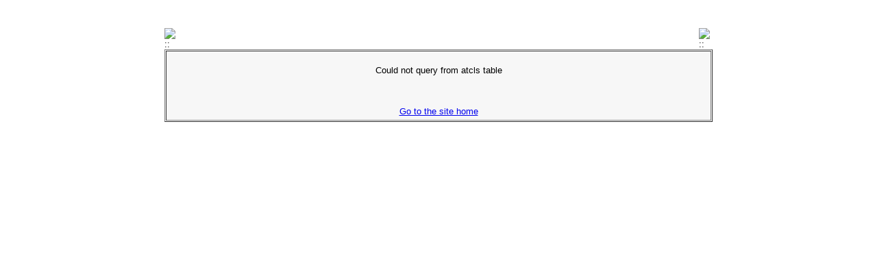

--- FILE ---
content_type: text/html; charset=UTF-8
request_url: http://geographical-space.iau-ahar.ac.ir/article-1-3788-en.pdf
body_size: 773
content:
<!DOCTYPE html PUBLIC "-//W3C//DTD XHTML 1.0 Transitional//EN" "http://www.w3.org/TR/xhtml1/DTD/xhtml1-transitional.dtd">
<html xmlns="http://www.w3.org/1999/xhtml">
<head>
<meta http-equiv="Content-Type" content="text/html; charset=utf-8" />
<title>System Messages</title>

</head>
<body  dir="ltr" style="font-family:Tahoma, Geneva, sans-serif; font-size:13px;">
	<br /><br />



<table dir="ltr" align="center" width="800px"  border="0" cellspacing="0" cellpadding="0">
  <tr>
	<td height="3"></td>
  </tr>
<tr>

    <td width="100%" >
		 <table width="100%"  border="0" cellspacing="0" cellpadding="0">
			<tr>
			  <td width="1%"><img  style="display: block; min-width:20px; min-height:21px" src="./templates/tmpl_yekta/images/cnt_bar_icon.gif" alt="::"></td>
			  <td class="cnt_title"  width="98%"  style="background-image:url(./templates/tmpl_yekta/images/cnt_bar_bg.gif) ">  </td>
			  <td width="1%"><img style="display: block; min-width:20px; min-height:21px" src="./templates/tmpl_yekta/images/cnt_bar_arrow.gif" alt="::"></td>
			</tr>
		  </table>
	</td>
  </tr>

<tr>
  <td>

	<table  class="tableline1" width="100%" align="center"  border="1" cellspacing="1" cellpadding="5">
  		<tr class="row1">
    		<td bgcolor="#F7F7F7" align="center"   class="row1" width="100%"  >
			<div class="text" align="center">
			<br />
			Could not query from atcls table 
			<br />	<br />	<br />	<br />

            <a href="index.php">Go to the site home</a>
			</div>
			</td>
  		</tr>



	</table>



<br />


	</td>
  </tr>
</table>


</body>
</html>


